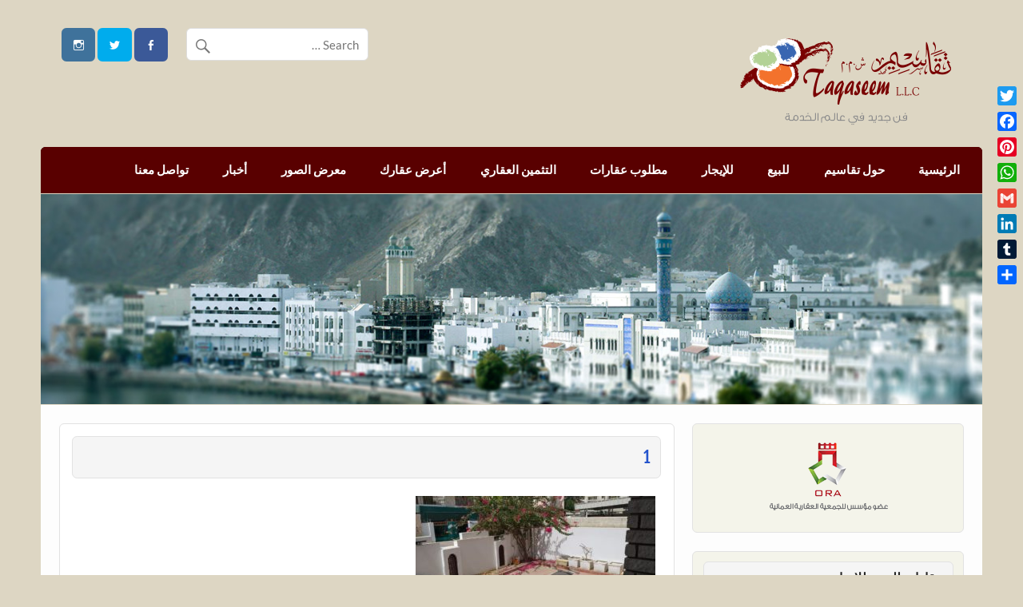

--- FILE ---
content_type: text/html; charset=UTF-8
request_url: https://taqaseem-om.com/%D9%85%D9%86%D8%B2%D9%84-%D9%84%D9%84%D8%A8%D9%8A%D8%B9-%D8%A7%D9%84%D8%AE%D9%88%D9%8A%D8%B1/1-47/
body_size: 13375
content:
<!DOCTYPE html><!-- HTML 5 -->
<html dir="rtl" lang="ar">

<head>
<meta charset="UTF-8" />
<meta name="viewport" content="width=device-width, initial-scale=1">
<link rel="profile" href="https://gmpg.org/xfn/11" />
<link rel="pingback" href="https://taqaseem-om.com/xmlrpc.php" />

<meta name='robots' content='index, follow, max-image-preview:large, max-snippet:-1, max-video-preview:-1' />

	<!-- This site is optimized with the Yoast SEO plugin v23.1 - https://yoast.com/wordpress/plugins/seo/ -->
	<title>1 - تقاسيم للخدمات العقارية ، مسقط ، سلطنة عمان</title>
	<link rel="canonical" href="https://taqaseem-om.com/منزل-للبيع-الخوير/1-47/" />
	<meta property="og:locale" content="ar_AR" />
	<meta property="og:type" content="article" />
	<meta property="og:title" content="1 - تقاسيم للخدمات العقارية ، مسقط ، سلطنة عمان" />
	<meta property="og:url" content="https://taqaseem-om.com/منزل-للبيع-الخوير/1-47/" />
	<meta property="og:site_name" content="تقاسيم للخدمات العقارية ، مسقط ، سلطنة عمان" />
	<meta property="og:image" content="https://taqaseem-om.com/%D9%85%D9%86%D8%B2%D9%84-%D9%84%D9%84%D8%A8%D9%8A%D8%B9-%D8%A7%D9%84%D8%AE%D9%88%D9%8A%D8%B1/1-47" />
	<meta property="og:image:width" content="1152" />
	<meta property="og:image:height" content="560" />
	<meta property="og:image:type" content="image/jpeg" />
	<script type="application/ld+json" class="yoast-schema-graph">{"@context":"https://schema.org","@graph":[{"@type":"WebPage","@id":"https://taqaseem-om.com/%D9%85%D9%86%D8%B2%D9%84-%D9%84%D9%84%D8%A8%D9%8A%D8%B9-%D8%A7%D9%84%D8%AE%D9%88%D9%8A%D8%B1/1-47/","url":"https://taqaseem-om.com/%D9%85%D9%86%D8%B2%D9%84-%D9%84%D9%84%D8%A8%D9%8A%D8%B9-%D8%A7%D9%84%D8%AE%D9%88%D9%8A%D8%B1/1-47/","name":"1 - تقاسيم للخدمات العقارية ، مسقط ، سلطنة عمان","isPartOf":{"@id":"https://taqaseem-om.com/#website"},"primaryImageOfPage":{"@id":"https://taqaseem-om.com/%D9%85%D9%86%D8%B2%D9%84-%D9%84%D9%84%D8%A8%D9%8A%D8%B9-%D8%A7%D9%84%D8%AE%D9%88%D9%8A%D8%B1/1-47/#primaryimage"},"image":{"@id":"https://taqaseem-om.com/%D9%85%D9%86%D8%B2%D9%84-%D9%84%D9%84%D8%A8%D9%8A%D8%B9-%D8%A7%D9%84%D8%AE%D9%88%D9%8A%D8%B1/1-47/#primaryimage"},"thumbnailUrl":"https://taqaseem-om.com/wp-content/uploads/2018/09/1-1.jpg","datePublished":"2018-09-25T09:42:04+00:00","dateModified":"2018-09-25T09:42:04+00:00","breadcrumb":{"@id":"https://taqaseem-om.com/%D9%85%D9%86%D8%B2%D9%84-%D9%84%D9%84%D8%A8%D9%8A%D8%B9-%D8%A7%D9%84%D8%AE%D9%88%D9%8A%D8%B1/1-47/#breadcrumb"},"inLanguage":"ar","potentialAction":[{"@type":"ReadAction","target":["https://taqaseem-om.com/%D9%85%D9%86%D8%B2%D9%84-%D9%84%D9%84%D8%A8%D9%8A%D8%B9-%D8%A7%D9%84%D8%AE%D9%88%D9%8A%D8%B1/1-47/"]}]},{"@type":"ImageObject","inLanguage":"ar","@id":"https://taqaseem-om.com/%D9%85%D9%86%D8%B2%D9%84-%D9%84%D9%84%D8%A8%D9%8A%D8%B9-%D8%A7%D9%84%D8%AE%D9%88%D9%8A%D8%B1/1-47/#primaryimage","url":"https://taqaseem-om.com/wp-content/uploads/2018/09/1-1.jpg","contentUrl":"https://taqaseem-om.com/wp-content/uploads/2018/09/1-1.jpg","width":1152,"height":560},{"@type":"BreadcrumbList","@id":"https://taqaseem-om.com/%D9%85%D9%86%D8%B2%D9%84-%D9%84%D9%84%D8%A8%D9%8A%D8%B9-%D8%A7%D9%84%D8%AE%D9%88%D9%8A%D8%B1/1-47/#breadcrumb","itemListElement":[{"@type":"ListItem","position":1,"name":"الرئيسية","item":"https://taqaseem-om.com/"},{"@type":"ListItem","position":2,"name":"منزل للبيع، الخوير","item":"https://taqaseem-om.com/%d9%85%d9%86%d8%b2%d9%84-%d9%84%d9%84%d8%a8%d9%8a%d8%b9-%d8%a7%d9%84%d8%ae%d9%88%d9%8a%d8%b1/"},{"@type":"ListItem","position":3,"name":"1"}]},{"@type":"WebSite","@id":"https://taqaseem-om.com/#website","url":"https://taqaseem-om.com/","name":"تقاسيم للخدمات العقارية ، مسقط ، سلطنة عمان","description":"بيع - شراء - ايجار - استثمار  -  تثمين عقارات","publisher":{"@id":"https://taqaseem-om.com/#organization"},"potentialAction":[{"@type":"SearchAction","target":{"@type":"EntryPoint","urlTemplate":"https://taqaseem-om.com/?s={search_term_string}"},"query-input":"required name=search_term_string"}],"inLanguage":"ar"},{"@type":"Organization","@id":"https://taqaseem-om.com/#organization","name":"تقاسيم للخدمات العقارية ، مسقط ، سلطنة عمان","url":"https://taqaseem-om.com/","logo":{"@type":"ImageObject","inLanguage":"ar","@id":"https://taqaseem-om.com/#/schema/logo/image/","url":"https://taqaseem-om.com/wp-content/uploads/2015/05/cropped-TQSM_LOGO-1.png","contentUrl":"https://taqaseem-om.com/wp-content/uploads/2015/05/cropped-TQSM_LOGO-1.png","width":297,"height":134,"caption":"تقاسيم للخدمات العقارية ، مسقط ، سلطنة عمان"},"image":{"@id":"https://taqaseem-om.com/#/schema/logo/image/"}}]}</script>
	<!-- / Yoast SEO plugin. -->


<link rel='dns-prefetch' href='//static.addtoany.com' />
<link rel='dns-prefetch' href='//platform-api.sharethis.com' />
<link rel="alternate" type="application/rss+xml" title="تقاسيم للخدمات العقارية ، مسقط ، سلطنة عمان &laquo; الخلاصة" href="https://taqaseem-om.com/feed/" />
<link rel="alternate" title="oEmbed (JSON)" type="application/json+oembed" href="https://taqaseem-om.com/wp-json/oembed/1.0/embed?url=https%3A%2F%2Ftaqaseem-om.com%2F%25d9%2585%25d9%2586%25d8%25b2%25d9%2584-%25d9%2584%25d9%2584%25d8%25a8%25d9%258a%25d8%25b9-%25d8%25a7%25d9%2584%25d8%25ae%25d9%2588%25d9%258a%25d8%25b1%2F1-47%2F" />
<link rel="alternate" title="oEmbed (XML)" type="text/xml+oembed" href="https://taqaseem-om.com/wp-json/oembed/1.0/embed?url=https%3A%2F%2Ftaqaseem-om.com%2F%25d9%2585%25d9%2586%25d8%25b2%25d9%2584-%25d9%2584%25d9%2584%25d8%25a8%25d9%258a%25d8%25b9-%25d8%25a7%25d9%2584%25d8%25ae%25d9%2588%25d9%258a%25d8%25b1%2F1-47%2F&#038;format=xml" />
<style id='wp-img-auto-sizes-contain-inline-css' type='text/css'>
img:is([sizes=auto i],[sizes^="auto," i]){contain-intrinsic-size:3000px 1500px}
/*# sourceURL=wp-img-auto-sizes-contain-inline-css */
</style>
<link rel="stylesheet" href="https://taqaseem-om.com/wp-content/cache/minify/e490d.css" media="all" />

<style id='wp-emoji-styles-inline-css' type='text/css'>

	img.wp-smiley, img.emoji {
		display: inline !important;
		border: none !important;
		box-shadow: none !important;
		height: 1em !important;
		width: 1em !important;
		margin: 0 0.07em !important;
		vertical-align: -0.1em !important;
		background: none !important;
		padding: 0 !important;
	}
/*# sourceURL=wp-emoji-styles-inline-css */
</style>
<style id='wp-block-library-inline-css' type='text/css'>
:root{--wp-block-synced-color:#7a00df;--wp-block-synced-color--rgb:122,0,223;--wp-bound-block-color:var(--wp-block-synced-color);--wp-editor-canvas-background:#ddd;--wp-admin-theme-color:#007cba;--wp-admin-theme-color--rgb:0,124,186;--wp-admin-theme-color-darker-10:#006ba1;--wp-admin-theme-color-darker-10--rgb:0,107,160.5;--wp-admin-theme-color-darker-20:#005a87;--wp-admin-theme-color-darker-20--rgb:0,90,135;--wp-admin-border-width-focus:2px}@media (min-resolution:192dpi){:root{--wp-admin-border-width-focus:1.5px}}.wp-element-button{cursor:pointer}:root .has-very-light-gray-background-color{background-color:#eee}:root .has-very-dark-gray-background-color{background-color:#313131}:root .has-very-light-gray-color{color:#eee}:root .has-very-dark-gray-color{color:#313131}:root .has-vivid-green-cyan-to-vivid-cyan-blue-gradient-background{background:linear-gradient(135deg,#00d084,#0693e3)}:root .has-purple-crush-gradient-background{background:linear-gradient(135deg,#34e2e4,#4721fb 50%,#ab1dfe)}:root .has-hazy-dawn-gradient-background{background:linear-gradient(135deg,#faaca8,#dad0ec)}:root .has-subdued-olive-gradient-background{background:linear-gradient(135deg,#fafae1,#67a671)}:root .has-atomic-cream-gradient-background{background:linear-gradient(135deg,#fdd79a,#004a59)}:root .has-nightshade-gradient-background{background:linear-gradient(135deg,#330968,#31cdcf)}:root .has-midnight-gradient-background{background:linear-gradient(135deg,#020381,#2874fc)}:root{--wp--preset--font-size--normal:16px;--wp--preset--font-size--huge:42px}.has-regular-font-size{font-size:1em}.has-larger-font-size{font-size:2.625em}.has-normal-font-size{font-size:var(--wp--preset--font-size--normal)}.has-huge-font-size{font-size:var(--wp--preset--font-size--huge)}.has-text-align-center{text-align:center}.has-text-align-left{text-align:left}.has-text-align-right{text-align:right}.has-fit-text{white-space:nowrap!important}#end-resizable-editor-section{display:none}.aligncenter{clear:both}.items-justified-left{justify-content:flex-start}.items-justified-center{justify-content:center}.items-justified-right{justify-content:flex-end}.items-justified-space-between{justify-content:space-between}.screen-reader-text{border:0;clip-path:inset(50%);height:1px;margin:-1px;overflow:hidden;padding:0;position:absolute;width:1px;word-wrap:normal!important}.screen-reader-text:focus{background-color:#ddd;clip-path:none;color:#444;display:block;font-size:1em;height:auto;left:5px;line-height:normal;padding:15px 23px 14px;text-decoration:none;top:5px;width:auto;z-index:100000}html :where(.has-border-color){border-style:solid}html :where([style*=border-top-color]){border-top-style:solid}html :where([style*=border-right-color]){border-right-style:solid}html :where([style*=border-bottom-color]){border-bottom-style:solid}html :where([style*=border-left-color]){border-left-style:solid}html :where([style*=border-width]){border-style:solid}html :where([style*=border-top-width]){border-top-style:solid}html :where([style*=border-right-width]){border-right-style:solid}html :where([style*=border-bottom-width]){border-bottom-style:solid}html :where([style*=border-left-width]){border-left-style:solid}html :where(img[class*=wp-image-]){height:auto;max-width:100%}:where(figure){margin:0 0 1em}html :where(.is-position-sticky){--wp-admin--admin-bar--position-offset:var(--wp-admin--admin-bar--height,0px)}@media screen and (max-width:600px){html :where(.is-position-sticky){--wp-admin--admin-bar--position-offset:0px}}

/*# sourceURL=wp-block-library-inline-css */
</style><style id='global-styles-inline-css' type='text/css'>
:root{--wp--preset--aspect-ratio--square: 1;--wp--preset--aspect-ratio--4-3: 4/3;--wp--preset--aspect-ratio--3-4: 3/4;--wp--preset--aspect-ratio--3-2: 3/2;--wp--preset--aspect-ratio--2-3: 2/3;--wp--preset--aspect-ratio--16-9: 16/9;--wp--preset--aspect-ratio--9-16: 9/16;--wp--preset--color--black: #353535;--wp--preset--color--cyan-bluish-gray: #abb8c3;--wp--preset--color--white: #ffffff;--wp--preset--color--pale-pink: #f78da7;--wp--preset--color--vivid-red: #cf2e2e;--wp--preset--color--luminous-vivid-orange: #ff6900;--wp--preset--color--luminous-vivid-amber: #fcb900;--wp--preset--color--light-green-cyan: #7bdcb5;--wp--preset--color--vivid-green-cyan: #00d084;--wp--preset--color--pale-cyan-blue: #8ed1fc;--wp--preset--color--vivid-cyan-blue: #0693e3;--wp--preset--color--vivid-purple: #9b51e0;--wp--preset--color--primary: #2277bb;--wp--preset--color--light-gray: #f0f0f0;--wp--preset--color--dark-gray: #777777;--wp--preset--gradient--vivid-cyan-blue-to-vivid-purple: linear-gradient(135deg,rgb(6,147,227) 0%,rgb(155,81,224) 100%);--wp--preset--gradient--light-green-cyan-to-vivid-green-cyan: linear-gradient(135deg,rgb(122,220,180) 0%,rgb(0,208,130) 100%);--wp--preset--gradient--luminous-vivid-amber-to-luminous-vivid-orange: linear-gradient(135deg,rgb(252,185,0) 0%,rgb(255,105,0) 100%);--wp--preset--gradient--luminous-vivid-orange-to-vivid-red: linear-gradient(135deg,rgb(255,105,0) 0%,rgb(207,46,46) 100%);--wp--preset--gradient--very-light-gray-to-cyan-bluish-gray: linear-gradient(135deg,rgb(238,238,238) 0%,rgb(169,184,195) 100%);--wp--preset--gradient--cool-to-warm-spectrum: linear-gradient(135deg,rgb(74,234,220) 0%,rgb(151,120,209) 20%,rgb(207,42,186) 40%,rgb(238,44,130) 60%,rgb(251,105,98) 80%,rgb(254,248,76) 100%);--wp--preset--gradient--blush-light-purple: linear-gradient(135deg,rgb(255,206,236) 0%,rgb(152,150,240) 100%);--wp--preset--gradient--blush-bordeaux: linear-gradient(135deg,rgb(254,205,165) 0%,rgb(254,45,45) 50%,rgb(107,0,62) 100%);--wp--preset--gradient--luminous-dusk: linear-gradient(135deg,rgb(255,203,112) 0%,rgb(199,81,192) 50%,rgb(65,88,208) 100%);--wp--preset--gradient--pale-ocean: linear-gradient(135deg,rgb(255,245,203) 0%,rgb(182,227,212) 50%,rgb(51,167,181) 100%);--wp--preset--gradient--electric-grass: linear-gradient(135deg,rgb(202,248,128) 0%,rgb(113,206,126) 100%);--wp--preset--gradient--midnight: linear-gradient(135deg,rgb(2,3,129) 0%,rgb(40,116,252) 100%);--wp--preset--font-size--small: 13px;--wp--preset--font-size--medium: 20px;--wp--preset--font-size--large: 36px;--wp--preset--font-size--x-large: 42px;--wp--preset--spacing--20: 0.44rem;--wp--preset--spacing--30: 0.67rem;--wp--preset--spacing--40: 1rem;--wp--preset--spacing--50: 1.5rem;--wp--preset--spacing--60: 2.25rem;--wp--preset--spacing--70: 3.38rem;--wp--preset--spacing--80: 5.06rem;--wp--preset--shadow--natural: 6px 6px 9px rgba(0, 0, 0, 0.2);--wp--preset--shadow--deep: 12px 12px 50px rgba(0, 0, 0, 0.4);--wp--preset--shadow--sharp: 6px 6px 0px rgba(0, 0, 0, 0.2);--wp--preset--shadow--outlined: 6px 6px 0px -3px rgb(255, 255, 255), 6px 6px rgb(0, 0, 0);--wp--preset--shadow--crisp: 6px 6px 0px rgb(0, 0, 0);}:where(.is-layout-flex){gap: 0.5em;}:where(.is-layout-grid){gap: 0.5em;}body .is-layout-flex{display: flex;}.is-layout-flex{flex-wrap: wrap;align-items: center;}.is-layout-flex > :is(*, div){margin: 0;}body .is-layout-grid{display: grid;}.is-layout-grid > :is(*, div){margin: 0;}:where(.wp-block-columns.is-layout-flex){gap: 2em;}:where(.wp-block-columns.is-layout-grid){gap: 2em;}:where(.wp-block-post-template.is-layout-flex){gap: 1.25em;}:where(.wp-block-post-template.is-layout-grid){gap: 1.25em;}.has-black-color{color: var(--wp--preset--color--black) !important;}.has-cyan-bluish-gray-color{color: var(--wp--preset--color--cyan-bluish-gray) !important;}.has-white-color{color: var(--wp--preset--color--white) !important;}.has-pale-pink-color{color: var(--wp--preset--color--pale-pink) !important;}.has-vivid-red-color{color: var(--wp--preset--color--vivid-red) !important;}.has-luminous-vivid-orange-color{color: var(--wp--preset--color--luminous-vivid-orange) !important;}.has-luminous-vivid-amber-color{color: var(--wp--preset--color--luminous-vivid-amber) !important;}.has-light-green-cyan-color{color: var(--wp--preset--color--light-green-cyan) !important;}.has-vivid-green-cyan-color{color: var(--wp--preset--color--vivid-green-cyan) !important;}.has-pale-cyan-blue-color{color: var(--wp--preset--color--pale-cyan-blue) !important;}.has-vivid-cyan-blue-color{color: var(--wp--preset--color--vivid-cyan-blue) !important;}.has-vivid-purple-color{color: var(--wp--preset--color--vivid-purple) !important;}.has-black-background-color{background-color: var(--wp--preset--color--black) !important;}.has-cyan-bluish-gray-background-color{background-color: var(--wp--preset--color--cyan-bluish-gray) !important;}.has-white-background-color{background-color: var(--wp--preset--color--white) !important;}.has-pale-pink-background-color{background-color: var(--wp--preset--color--pale-pink) !important;}.has-vivid-red-background-color{background-color: var(--wp--preset--color--vivid-red) !important;}.has-luminous-vivid-orange-background-color{background-color: var(--wp--preset--color--luminous-vivid-orange) !important;}.has-luminous-vivid-amber-background-color{background-color: var(--wp--preset--color--luminous-vivid-amber) !important;}.has-light-green-cyan-background-color{background-color: var(--wp--preset--color--light-green-cyan) !important;}.has-vivid-green-cyan-background-color{background-color: var(--wp--preset--color--vivid-green-cyan) !important;}.has-pale-cyan-blue-background-color{background-color: var(--wp--preset--color--pale-cyan-blue) !important;}.has-vivid-cyan-blue-background-color{background-color: var(--wp--preset--color--vivid-cyan-blue) !important;}.has-vivid-purple-background-color{background-color: var(--wp--preset--color--vivid-purple) !important;}.has-black-border-color{border-color: var(--wp--preset--color--black) !important;}.has-cyan-bluish-gray-border-color{border-color: var(--wp--preset--color--cyan-bluish-gray) !important;}.has-white-border-color{border-color: var(--wp--preset--color--white) !important;}.has-pale-pink-border-color{border-color: var(--wp--preset--color--pale-pink) !important;}.has-vivid-red-border-color{border-color: var(--wp--preset--color--vivid-red) !important;}.has-luminous-vivid-orange-border-color{border-color: var(--wp--preset--color--luminous-vivid-orange) !important;}.has-luminous-vivid-amber-border-color{border-color: var(--wp--preset--color--luminous-vivid-amber) !important;}.has-light-green-cyan-border-color{border-color: var(--wp--preset--color--light-green-cyan) !important;}.has-vivid-green-cyan-border-color{border-color: var(--wp--preset--color--vivid-green-cyan) !important;}.has-pale-cyan-blue-border-color{border-color: var(--wp--preset--color--pale-cyan-blue) !important;}.has-vivid-cyan-blue-border-color{border-color: var(--wp--preset--color--vivid-cyan-blue) !important;}.has-vivid-purple-border-color{border-color: var(--wp--preset--color--vivid-purple) !important;}.has-vivid-cyan-blue-to-vivid-purple-gradient-background{background: var(--wp--preset--gradient--vivid-cyan-blue-to-vivid-purple) !important;}.has-light-green-cyan-to-vivid-green-cyan-gradient-background{background: var(--wp--preset--gradient--light-green-cyan-to-vivid-green-cyan) !important;}.has-luminous-vivid-amber-to-luminous-vivid-orange-gradient-background{background: var(--wp--preset--gradient--luminous-vivid-amber-to-luminous-vivid-orange) !important;}.has-luminous-vivid-orange-to-vivid-red-gradient-background{background: var(--wp--preset--gradient--luminous-vivid-orange-to-vivid-red) !important;}.has-very-light-gray-to-cyan-bluish-gray-gradient-background{background: var(--wp--preset--gradient--very-light-gray-to-cyan-bluish-gray) !important;}.has-cool-to-warm-spectrum-gradient-background{background: var(--wp--preset--gradient--cool-to-warm-spectrum) !important;}.has-blush-light-purple-gradient-background{background: var(--wp--preset--gradient--blush-light-purple) !important;}.has-blush-bordeaux-gradient-background{background: var(--wp--preset--gradient--blush-bordeaux) !important;}.has-luminous-dusk-gradient-background{background: var(--wp--preset--gradient--luminous-dusk) !important;}.has-pale-ocean-gradient-background{background: var(--wp--preset--gradient--pale-ocean) !important;}.has-electric-grass-gradient-background{background: var(--wp--preset--gradient--electric-grass) !important;}.has-midnight-gradient-background{background: var(--wp--preset--gradient--midnight) !important;}.has-small-font-size{font-size: var(--wp--preset--font-size--small) !important;}.has-medium-font-size{font-size: var(--wp--preset--font-size--medium) !important;}.has-large-font-size{font-size: var(--wp--preset--font-size--large) !important;}.has-x-large-font-size{font-size: var(--wp--preset--font-size--x-large) !important;}
/*# sourceURL=global-styles-inline-css */
</style>

<style id='classic-theme-styles-inline-css' type='text/css'>
/*! This file is auto-generated */
.wp-block-button__link{color:#fff;background-color:#32373c;border-radius:9999px;box-shadow:none;text-decoration:none;padding:calc(.667em + 2px) calc(1.333em + 2px);font-size:1.125em}.wp-block-file__button{background:#32373c;color:#fff;text-decoration:none}
/*# sourceURL=/wp-includes/css/classic-themes.min.css */
</style>
<link rel="stylesheet" href="https://taqaseem-om.com/wp-content/cache/minify/2c579.css" media="all" />






<style id='courage-stylesheet-inline-css' type='text/css'>
.site-title, .site-description {
	position: absolute;
	clip: rect(1px, 1px, 1px, 1px);
}
/*# sourceURL=courage-stylesheet-inline-css */
</style>
<link rel="stylesheet" href="https://taqaseem-om.com/wp-content/cache/minify/90524.css" media="all" />





<style id='addtoany-inline-css' type='text/css'>
@media screen and (max-width:980px){
.a2a_floating_style.a2a_vertical_style{display:none;}
}
/*# sourceURL=addtoany-inline-css */
</style>
<link rel='stylesheet' id='wp-add-custom-css-css' href='https://taqaseem-om.com?display_custom_css=css&#038;ver=6.9' type='text/css' media='all' />
<script type="text/javascript" id="jquery-core-js-extra">
/* <![CDATA[ */
var SDT_DATA = {"ajaxurl":"https://taqaseem-om.com/wp-admin/admin-ajax.php","siteUrl":"https://taqaseem-om.com/","pluginsUrl":"https://taqaseem-om.com/wp-content/plugins","isAdmin":""};
//# sourceURL=jquery-core-js-extra
/* ]]> */
</script>
<script  src="https://taqaseem-om.com/wp-content/cache/minify/818c0.js"></script>


<script type="text/javascript" id="addtoany-core-js-before">
/* <![CDATA[ */
window.a2a_config=window.a2a_config||{};a2a_config.callbacks=[];a2a_config.overlays=[];a2a_config.templates={};a2a_localize = {
	Share: "Share",
	Save: "Save",
	Subscribe: "Subscribe",
	Email: "Email",
	Bookmark: "Bookmark",
	ShowAll: "Show all",
	ShowLess: "Show less",
	FindServices: "Find service(s)",
	FindAnyServiceToAddTo: "Instantly find any service to add to",
	PoweredBy: "Powered by",
	ShareViaEmail: "Share via email",
	SubscribeViaEmail: "Subscribe via email",
	BookmarkInYourBrowser: "Bookmark in your browser",
	BookmarkInstructions: "Press Ctrl+D or \u2318+D to bookmark this page",
	AddToYourFavorites: "Add to your favorites",
	SendFromWebOrProgram: "Send from any email address or email program",
	EmailProgram: "Email program",
	More: "More&#8230;",
	ThanksForSharing: "Thanks for sharing!",
	ThanksForFollowing: "Thanks for following!"
};


//# sourceURL=addtoany-core-js-before
/* ]]> */
</script>
<script type="text/javascript" defer src="https://static.addtoany.com/menu/page.js" id="addtoany-core-js"></script>
<script  defer src="https://taqaseem-om.com/wp-content/cache/minify/0eca3.js"></script>

<script type="text/javascript" id="courage-jquery-navigation-js-extra">
/* <![CDATA[ */
var courage_mainnav_title = {"text":"Menu"};
//# sourceURL=courage-jquery-navigation-js-extra
/* ]]> */
</script>
<script  src="https://taqaseem-om.com/wp-content/cache/minify/1c453.js"></script>


<script type="text/javascript" id="courage-post-slider-js-extra">
/* <![CDATA[ */
var courage_slider_params = {"animation":"slide","speed":"7000"};
//# sourceURL=courage-post-slider-js-extra
/* ]]> */
</script>
<script  src="https://taqaseem-om.com/wp-content/cache/minify/6ac5c.js"></script>

<script type="text/javascript" src="//platform-api.sharethis.com/js/sharethis.js#source=googleanalytics-wordpress#product=ga&amp;property=58ca0c5334d9d900134920d5" id="googleanalytics-platform-sharethis-js"></script>
<link rel="https://api.w.org/" href="https://taqaseem-om.com/wp-json/" /><link rel="alternate" title="JSON" type="application/json" href="https://taqaseem-om.com/wp-json/wp/v2/media/2529" /><link rel="EditURI" type="application/rsd+xml" title="RSD" href="https://taqaseem-om.com/xmlrpc.php?rsd" />
<link rel="stylesheet" href="https://taqaseem-om.com/wp-content/cache/minify/02182.css" media="all" />
<meta name="generator" content="WordPress 6.9" />
<link rel='shortlink' href='https://taqaseem-om.com/2529' />
	<link rel="preconnect" href="https://fonts.googleapis.com">
	<link rel="preconnect" href="https://fonts.gstatic.com">
	<style>/* CSS added by WP Meta and Date Remover*/.entry-meta {display:none !important;}
	.home .entry-meta { display: none; }
	.entry-footer {display:none !important;}
	.home .entry-footer { display: none; }</style><!-- Analytics by WP Statistics v14.9.3 - https://wp-statistics.com/ -->
<style type="text/css">
			#mainnav, #mainnav-menu, #mainnav-menu ul, #mainnav-mobile-menu {
				background: #590000;
			}
			#logo .site-title, .post-title, .post-title a:link, .post-title a:visited,
			.widget-category-posts .post-title, .widget-category-posts .post-title a:link, .widget-category-posts .post-title a:visited	{
				color: #2454cc;
			}
			.post-title a:hover, .post-title a:active, .widget-category-posts .post-title a:hover, .widget-category-posts .post-title a:active {
				color: #252525;
			}
			.widget a:link, .widget a:visited {
				color: #2968e5;
			}
			.widgettitle a:link, .widgettitle a:visited {
				color: #252525;
			}
			#footer-widgets-wrap, #footer-wrap {
				background: #590000;
			}</style><script>
(function() {
	(function (i, s, o, g, r, a, m) {
		i['GoogleAnalyticsObject'] = r;
		i[r] = i[r] || function () {
				(i[r].q = i[r].q || []).push(arguments)
			}, i[r].l = 1 * new Date();
		a = s.createElement(o),
			m = s.getElementsByTagName(o)[0];
		a.async = 1;
		a.src = g;
		m.parentNode.insertBefore(a, m)
	})(window, document, 'script', 'https://google-analytics.com/analytics.js', 'ga');

	ga('create', 'UA-6784314-2', 'auto');
			ga('send', 'pageview');
	})();
</script>
<style type="text/css">.broken_link, a.broken_link {
	text-decoration: line-through;
}</style><style type="text/css" id="custom-background-css">
body.custom-background { background-color: #ddd6c3; }
</style>
		<style id="egf-frontend-styles" type="text/css">
		p {} h1 {} h2 {} h3 {} h4 {} h5 {} h6 {} 	</style>
	</head>

<body data-rsssl=1 class="rtl attachment wp-singular attachment-template-default single single-attachment postid-2529 attachmentid-2529 attachment-jpeg custom-background wp-custom-logo wp-theme-courage">

<a class="skip-link screen-reader-text" href="#content">Skip to content</a>

	<div id="topheader-wrap">
		
	<div id="topheader" class="clearfix">

		
	</div>	</div>

	<div id="wrapper" class="hfeed">

		<div id="header-wrap">

			<header id="header" class="clearfix" role="banner">

				<div id="logo" class="clearfix">

					<a href="https://taqaseem-om.com/" class="custom-logo-link" rel="home"><img width="297" height="134" src="https://taqaseem-om.com/wp-content/uploads/2015/05/cropped-TQSM_LOGO-1.png" class="custom-logo" alt="تقاسيم للخدمات العقارية ، مسقط ، سلطنة عمان" decoding="async" /></a>					
		<p class="site-title"><a href="https://taqaseem-om.com/" rel="home">تقاسيم للخدمات العقارية ، مسقط ، سلطنة عمان</a></p>

						
			<p class="site-description">بيع &#8211; شراء &#8211; ايجار &#8211; استثمار  &#8211;  تثمين عقارات</p>

		
				</div>

				<div id="header-content" class="clearfix">
					
		<div id="header-social-icons" class="social-icons-wrap clearfix">
			<ul id="social-icons-menu" class="menu"><li id="menu-item-535" class="menu-item menu-item-type-custom menu-item-object-custom menu-item-535"><a href="http://facebook.com/taqaseemoman"><span class="screen-reader-text">Facebook</span></a></li>
<li id="menu-item-536" class="menu-item menu-item-type-custom menu-item-object-custom menu-item-536"><a href="http://twitter.com/TaqaseemOman"><span class="screen-reader-text">Twitter</span></a></li>
<li id="menu-item-2249" class="menu-item menu-item-type-custom menu-item-object-custom menu-item-2249"><a href="http://instagram.com/taqaseemoman"><span class="screen-reader-text">Instgram</span></a></li>
</ul>		</div>


		<div id="header-search">
			
	<form role="search" method="get" class="search-form" action="https://taqaseem-om.com/">
		<label>
			<span class="screen-reader-text">Search for:</span>
			<input type="search" class="search-field" placeholder="Search &hellip;" value="" name="s">
		</label>
		<button type="submit" class="search-submit">
			<span class="genericon-search"></span>
		</button>
	</form>

		</div>

				</div>

			</header>

		</div>

		<div id="navi-wrap">
			<nav id="mainnav" class="clearfix" role="navigation">
				<ul id="mainnav-menu" class="main-navigation-menu"><li id="menu-item-44" class="menu-item menu-item-type-custom menu-item-object-custom menu-item-home menu-item-44"><a href="https://taqaseem-om.com/">الرئيسية</a></li>
<li id="menu-item-52" class="menu-item menu-item-type-post_type menu-item-object-page menu-item-52"><a href="https://taqaseem-om.com/aboutus/">حول تقاسيم</a></li>
<li id="menu-item-547" class="menu-item menu-item-type-custom menu-item-object-custom menu-item-has-children menu-item-547"><a href="https://taqaseem-om.com/category/%D8%A3%D8%B1%D8%A7%D8%B6%D9%8A-%D9%84%D9%84%D8%A8%D9%8A%D8%B9/">للبيع</a>
<ul class="sub-menu">
	<li id="menu-item-239" class="menu-item menu-item-type-custom menu-item-object-custom menu-item-239"><a href="https://taqaseem-om.com/category/%D8%A3%D8%B1%D8%A7%D8%B6%D9%8A-%D9%84%D9%84%D8%A8%D9%8A%D8%B9/">أراضي للبيع</a></li>
	<li id="menu-item-243" class="menu-item menu-item-type-custom menu-item-object-custom menu-item-243"><a href="https://taqaseem-om.com/category/%D8%B4%D9%82%D9%82-%D9%84%D9%84%D8%A8%D9%8A%D8%B9/">شقق للبيع</a></li>
	<li id="menu-item-249" class="menu-item menu-item-type-custom menu-item-object-custom menu-item-249"><a href="https://taqaseem-om.com/category/%D9%81%D9%84%D9%84-%D9%84%D9%84%D8%A8%D9%8A%D8%B9/">فلل للبيع</a></li>
	<li id="menu-item-240" class="menu-item menu-item-type-custom menu-item-object-custom menu-item-240"><a href="https://taqaseem-om.com/category/%D8%A8%D9%86%D8%A7%D9%8A%D8%A7%D8%AA-%D9%84%D9%84%D8%A8%D9%8A%D8%B9/">بنايات للبيع</a></li>
	<li id="menu-item-248" class="menu-item menu-item-type-custom menu-item-object-custom menu-item-248"><a href="https://taqaseem-om.com/category/%D9%85%D9%86%D8%A7%D8%B2%D9%84-%D9%84%D9%84%D8%A8%D9%8A%D8%B9/">منازل للبيع</a></li>
</ul>
</li>
<li id="menu-item-546" class="menu-item menu-item-type-custom menu-item-object-custom menu-item-has-children menu-item-546"><a href="https://taqaseem-om.com/category/%D8%B4%D9%82%D9%82-%D9%84%D9%84%D8%A7%D9%8A%D8%AC%D8%A7%D8%B1/">للإيجار</a>
<ul class="sub-menu">
	<li id="menu-item-241" class="menu-item menu-item-type-custom menu-item-object-custom menu-item-241"><a href="https://taqaseem-om.com/category/%D8%B4%D9%82%D9%82-%D9%84%D9%84%D8%A7%D9%8A%D8%AC%D8%A7%D8%B1/">شقق للإيجار</a></li>
	<li id="menu-item-244" class="menu-item menu-item-type-custom menu-item-object-custom menu-item-244"><a href="https://taqaseem-om.com/category/%D9%81%D9%84%D9%84-%D9%84%D9%84%D8%A7%D9%8A%D8%AC%D8%A7%D8%B1/">فلل للإيجار</a></li>
	<li id="menu-item-245" class="menu-item menu-item-type-custom menu-item-object-custom menu-item-245"><a href="https://taqaseem-om.com/category/%D9%85%D8%AD%D9%84%D8%A7%D8%AA-%D9%84%D9%84%D8%A7%D9%8A%D8%AC%D8%A7%D8%B1/">محلات للإيجار</a></li>
	<li id="menu-item-246" class="menu-item menu-item-type-custom menu-item-object-custom menu-item-246"><a href="https://taqaseem-om.com/category/%D9%85%D8%B9%D8%A7%D8%B1%D8%B6-%D9%84%D9%84%D8%A7%D9%8A%D8%AC%D8%A7%D8%B1/">معارض للإيجار</a></li>
	<li id="menu-item-247" class="menu-item menu-item-type-custom menu-item-object-custom menu-item-247"><a href="https://taqaseem-om.com/category/%D9%85%D9%83%D8%A7%D8%AA%D8%A8-%D9%84%D9%84%D8%A7%D9%8A%D8%AC%D8%A7%D8%B1/">مكاتب للإيجار</a></li>
</ul>
</li>
<li id="menu-item-1904" class="menu-item menu-item-type-post_type menu-item-object-post menu-item-1904"><a href="https://taqaseem-om.com/%d8%b9%d9%82%d8%a7%d8%b1%d8%a7%d8%aa-%d9%85%d8%b7%d9%84%d9%88%d8%a8%d8%a9/">مطلوب عقارات</a></li>
<li id="menu-item-1580" class="menu-item menu-item-type-post_type menu-item-object-page menu-item-1580"><a href="https://taqaseem-om.com/%d8%aa%d8%ab%d9%85%d9%8a%d9%86/">التثمين العقاري</a></li>
<li id="menu-item-345" class="menu-item menu-item-type-post_type menu-item-object-page menu-item-345"><a href="https://taqaseem-om.com/%d8%a3%d8%b9%d8%b1%d8%b6-%d8%b9%d9%82%d8%a7%d8%b1%d9%83/">أعرض عقارك</a></li>
<li id="menu-item-795" class="menu-item menu-item-type-post_type menu-item-object-page menu-item-has-children menu-item-795"><a href="https://taqaseem-om.com/%d9%85%d8%b9%d8%b1%d8%b6-%d8%a7%d9%84%d8%b5%d9%88%d8%b1/">معرض الصور</a>
<ul class="sub-menu">
	<li id="menu-item-1515" class="menu-item menu-item-type-post_type menu-item-object-page menu-item-1515"><a href="https://taqaseem-om.com/%d8%b2%d9%87%d8%b1%d8%a7%d8%a1-%d9%85%d9%88%d9%84/">زهراء مول -إبرا</a></li>
	<li id="menu-item-853" class="menu-item menu-item-type-post_type menu-item-object-page menu-item-853"><a href="https://taqaseem-om.com/%d8%b5%d9%88%d8%b1-%d8%a7%d9%84%d9%85%d8%a4%d8%aa%d9%85%d8%b1-%d8%a7%d9%84%d8%b9%d9%82%d8%a7%d8%b1%d9%8a-2015/">المؤتمر العقاري 2015</a></li>
	<li id="menu-item-852" class="menu-item menu-item-type-post_type menu-item-object-page menu-item-852"><a href="https://taqaseem-om.com/%d8%b5%d9%88%d8%b1-%d8%ac%d9%86%d8%a7%d8%ad-%d8%aa%d9%82%d8%a7%d8%b3%d9%8a%d9%85-%d9%81%d9%8a-%d8%a7%d9%84%d9%85%d8%b9%d8%b1%d8%b6-%d8%a7%d9%84%d8%b9%d9%82%d8%a7%d8%b1%d9%8a-2015/">جناح تقاسيم في المعرض العقاري</a></li>
	<li id="menu-item-854" class="menu-item menu-item-type-post_type menu-item-object-page menu-item-854"><a href="https://taqaseem-om.com/%d8%b5%d9%88%d8%b1-%d9%85%d9%86-%d9%85%d8%b4%d8%a7%d8%b1%d9%8a%d8%b9-%d8%aa%d9%82%d8%a7%d8%b3%d9%8a%d9%85/">مشاريع تقاسيم</a></li>
</ul>
</li>
<li id="menu-item-523" class="menu-item menu-item-type-post_type menu-item-object-page menu-item-523"><a href="https://taqaseem-om.com/aqar-news/">أخبار</a></li>
<li id="menu-item-17" class="menu-item menu-item-type-post_type menu-item-object-page menu-item-17"><a href="https://taqaseem-om.com/contactus/">تواصل معنا</a></li>
</ul>			</nav>
		</div>

		
			<div id="custom-header">

				
					<img src="https://taqaseem-om.com/wp-content/uploads/2015/05/001-h.jpg" srcset="https://taqaseem-om.com/wp-content/uploads/2015/05/001-h.jpg 1340w, https://taqaseem-om.com/wp-content/uploads/2015/05/001-h-300x67.jpg 300w, https://taqaseem-om.com/wp-content/uploads/2015/05/001-h-1024x229.jpg 1024w, https://taqaseem-om.com/wp-content/uploads/2015/05/001-h-600x134.jpg 600w" width="1340" height="300" alt="تقاسيم للخدمات العقارية ، مسقط ، سلطنة عمان">

				
			</div>

		
	<div id="wrap" class="clearfix">
		
		<section id="content" class="primary" role="main">
		
					
		
	<article id="post-2529" class="post-2529 attachment type-attachment status-inherit hentry">
	
				
		<h1 class="entry-title post-title">1</h1>		
		<div class="entry-meta postmeta"><span class="meta-date"><a href="https://taqaseem-om.com/%d9%85%d9%86%d8%b2%d9%84-%d9%84%d9%84%d8%a8%d9%8a%d8%b9-%d8%a7%d9%84%d8%ae%d9%88%d9%8a%d8%b1/1-47/" title="1:42 م" rel="bookmark"><time class="entry-date published updated" datetime="2018-09-25T13:42:04+04:00">2018-09-25</time></a></span><span class="meta-author author vcard"> <a class="url fn n" href="https://taqaseem-om.com/author/taqaseemom/" title="View all posts by تقاسيم للخدمات العقارية" rel="author">تقاسيم للخدمات العقارية</a></span></div>

		<div class="entry clearfix">
			<p class="attachment"><a href='https://taqaseem-om.com/wp-content/uploads/2018/09/1-1.jpg'><img decoding="async" width="300" height="146" src="https://taqaseem-om.com/wp-content/uploads/2018/09/1-1-300x146.jpg" class="attachment-medium size-medium" alt="" srcset="https://taqaseem-om.com/wp-content/uploads/2018/09/1-1-300x146.jpg 300w, https://taqaseem-om.com/wp-content/uploads/2018/09/1-1-150x73.jpg 150w, https://taqaseem-om.com/wp-content/uploads/2018/09/1-1-1024x498.jpg 1024w, https://taqaseem-om.com/wp-content/uploads/2018/09/1-1.jpg 1152w" sizes="(max-width: 300px) 100vw, 300px" /></a></p>
<div class="addtoany_share_save_container addtoany_content addtoany_content_bottom"><div class="a2a_kit a2a_kit_size_24 addtoany_list" data-a2a-url="https://taqaseem-om.com/%d9%85%d9%86%d8%b2%d9%84-%d9%84%d9%84%d8%a8%d9%8a%d8%b9-%d8%a7%d9%84%d8%ae%d9%88%d9%8a%d8%b1/1-47/" data-a2a-title="1"><a class="a2a_button_twitter" href="https://www.addtoany.com/add_to/twitter?linkurl=https%3A%2F%2Ftaqaseem-om.com%2F%25d9%2585%25d9%2586%25d8%25b2%25d9%2584-%25d9%2584%25d9%2584%25d8%25a8%25d9%258a%25d8%25b9-%25d8%25a7%25d9%2584%25d8%25ae%25d9%2588%25d9%258a%25d8%25b1%2F1-47%2F&amp;linkname=1" title="Twitter" rel="nofollow noopener" target="_blank"></a><a class="a2a_button_facebook" href="https://www.addtoany.com/add_to/facebook?linkurl=https%3A%2F%2Ftaqaseem-om.com%2F%25d9%2585%25d9%2586%25d8%25b2%25d9%2584-%25d9%2584%25d9%2584%25d8%25a8%25d9%258a%25d8%25b9-%25d8%25a7%25d9%2584%25d8%25ae%25d9%2588%25d9%258a%25d8%25b1%2F1-47%2F&amp;linkname=1" title="Facebook" rel="nofollow noopener" target="_blank"></a><a class="a2a_button_pinterest" href="https://www.addtoany.com/add_to/pinterest?linkurl=https%3A%2F%2Ftaqaseem-om.com%2F%25d9%2585%25d9%2586%25d8%25b2%25d9%2584-%25d9%2584%25d9%2584%25d8%25a8%25d9%258a%25d8%25b9-%25d8%25a7%25d9%2584%25d8%25ae%25d9%2588%25d9%258a%25d8%25b1%2F1-47%2F&amp;linkname=1" title="Pinterest" rel="nofollow noopener" target="_blank"></a><a class="a2a_button_whatsapp" href="https://www.addtoany.com/add_to/whatsapp?linkurl=https%3A%2F%2Ftaqaseem-om.com%2F%25d9%2585%25d9%2586%25d8%25b2%25d9%2584-%25d9%2584%25d9%2584%25d8%25a8%25d9%258a%25d8%25b9-%25d8%25a7%25d9%2584%25d8%25ae%25d9%2588%25d9%258a%25d8%25b1%2F1-47%2F&amp;linkname=1" title="WhatsApp" rel="nofollow noopener" target="_blank"></a><a class="a2a_button_google_gmail" href="https://www.addtoany.com/add_to/google_gmail?linkurl=https%3A%2F%2Ftaqaseem-om.com%2F%25d9%2585%25d9%2586%25d8%25b2%25d9%2584-%25d9%2584%25d9%2584%25d8%25a8%25d9%258a%25d8%25b9-%25d8%25a7%25d9%2584%25d8%25ae%25d9%2588%25d9%258a%25d8%25b1%2F1-47%2F&amp;linkname=1" title="Gmail" rel="nofollow noopener" target="_blank"></a><a class="a2a_button_linkedin" href="https://www.addtoany.com/add_to/linkedin?linkurl=https%3A%2F%2Ftaqaseem-om.com%2F%25d9%2585%25d9%2586%25d8%25b2%25d9%2584-%25d9%2584%25d9%2584%25d8%25a8%25d9%258a%25d8%25b9-%25d8%25a7%25d9%2584%25d8%25ae%25d9%2588%25d9%258a%25d8%25b1%2F1-47%2F&amp;linkname=1" title="LinkedIn" rel="nofollow noopener" target="_blank"></a><a class="a2a_button_tumblr" href="https://www.addtoany.com/add_to/tumblr?linkurl=https%3A%2F%2Ftaqaseem-om.com%2F%25d9%2585%25d9%2586%25d8%25b2%25d9%2584-%25d9%2584%25d9%2584%25d8%25a8%25d9%258a%25d8%25b9-%25d8%25a7%25d9%2584%25d8%25ae%25d9%2588%25d9%258a%25d8%25b1%2F1-47%2F&amp;linkname=1" title="Tumblr" rel="nofollow noopener" target="_blank"></a><a class="a2a_dd addtoany_share_save addtoany_share" href="https://www.addtoany.com/share"></a></div></div>			<!-- <rdf:RDF xmlns:rdf="http://www.w3.org/1999/02/22-rdf-syntax-ns#"
			xmlns:dc="http://purl.org/dc/elements/1.1/"
			xmlns:trackback="http://madskills.com/public/xml/rss/module/trackback/">
		<rdf:Description rdf:about="https://taqaseem-om.com/%d9%85%d9%86%d8%b2%d9%84-%d9%84%d9%84%d8%a8%d9%8a%d8%b9-%d8%a7%d9%84%d8%ae%d9%88%d9%8a%d8%b1/1-47/"
    dc:identifier="https://taqaseem-om.com/%d9%85%d9%86%d8%b2%d9%84-%d9%84%d9%84%d8%a8%d9%8a%d8%b9-%d8%a7%d9%84%d8%ae%d9%88%d9%8a%d8%b1/1-47/"
    dc:title="1"
    trackback:ping="https://taqaseem-om.com/%d9%85%d9%86%d8%b2%d9%84-%d9%84%d9%84%d8%a8%d9%8a%d8%b9-%d8%a7%d9%84%d8%ae%d9%88%d9%8a%d8%b1/1-47/trackback/" />
</rdf:RDF> -->
			<div class="page-links"></div>			
		</div>
		
		
			<div class="postinfo clearfix">

			
				<span class="meta-category">
									</span>

			
			</div>

		
	</article>		
					
				
				
		</section>
		
		
	<section id="sidebar" class="secondary clearfix" role="complementary">

		<aside id="text-3" class="widget widget_text clearfix">			<div class="textwidget"><center>
<a href="https://taqaseem-om.com/wp-content/uploads/2015/05/ORA_LOGO.png"><img class="alignnone size-full wp-image-534" src="https://taqaseem-om.com/wp-content/uploads/2015/05/ORA_LOGO.png" alt="ORA_LOGO" width="186" height="106" /></a></div>
		</aside>
		<aside id="recent-posts-9" class="widget widget_recent_entries clearfix">
		<h3 class="widgettitle"><span>عقارات للبيع و للإيجار</span></h3>
		<ul>
											<li>
					<a href="https://taqaseem-om.com/villarent23/">* فيلا للإيجار *  Villa for Rent *</a>
									</li>
											<li>
					<a href="https://taqaseem-om.com/villa24/">* 3 فلل للإيجار * 3 Villas for rent *</a>
									</li>
											<li>
					<a href="https://taqaseem-om.com/2630-2/">[ للبيع ] أرض سكنية في القابل</a>
									</li>
											<li>
					<a href="https://taqaseem-om.com/%d8%a3%d8%b1%d8%b6-%d8%b3%d9%83%d9%86%d9%8a%d8%a9-%d9%84%d9%84%d8%a8%d9%8a%d8%b9-%d9%81%d9%8a-%d8%a7%d9%84%d8%b3%d9%8a%d8%a8/">أرض سكنية للبيع في السيب</a>
									</li>
											<li>
					<a href="https://taqaseem-om.com/%d9%85%d8%b7%d9%84%d9%88%d8%a8-%d8%a3%d8%b1%d8%b6-%d8%b2%d8%b1%d8%a7%d8%b9%d9%8a%d8%a9-%d9%81%d9%8a-%d8%a8%d8%b1%d9%83%d8%a7%d8%a1-%d8%a3%d9%88-%d8%ad%d9%8a-%d8%b9%d8%a7%d8%b5%d9%85-%d8%b4%d9%85/">* مطلوب * أرض زراعية في بركاء أو حي عاصم شمال أو حلبان أو الرميس</a>
									</li>
											<li>
					<a href="https://taqaseem-om.com/very-urgent-wanted-%d8%b9%d8%a7%d8%ac%d9%84-%d8%ac%d8%af%d8%a7%d9%8b-%d9%85%d8%b7%d9%84%d9%88%d8%a8/">Very urgent * Wanted * عاجل جداً * مطلوب</a>
									</li>
											<li>
					<a href="https://taqaseem-om.com/%d8%b7%d9%84%d8%a8%d8%a7%d8%aa-%d9%85%d8%a8%d8%a7%d8%b4%d8%b1%d8%a9/">طلبات مباشرة</a>
									</li>
											<li>
					<a href="https://taqaseem-om.com/%d8%aa%d9%88%d9%8a%d9%86-%d9%81%d9%8a%d9%84%d8%a7-%d9%84%d9%84%d8%a8%d9%8a%d8%b9%d8%8c-%d8%a7%d9%84%d8%b9%d8%a7%d9%85%d8%b1%d8%a7%d8%aa/">توين فيلا  للبيع،  العامرات</a>
									</li>
											<li>
					<a href="https://taqaseem-om.com/flat-for-sale-mabilah-8/">شقة للبيع، المعبيلة 8</a>
									</li>
											<li>
					<a href="https://taqaseem-om.com/%d9%81%d9%8a%d9%84%d8%a7-%d9%84%d9%84%d8%a5%d9%8a%d8%ac%d8%a7%d8%b1%d8%8c-%d8%a7%d9%84%d8%a3%d9%86%d8%b5%d8%a8/">فيلا للإيجار، الأنصب</a>
									</li>
											<li>
					<a href="https://taqaseem-om.com/%d9%85%d9%86%d8%b2%d9%84-%d9%84%d9%84%d8%a8%d9%8a%d8%b9-%d8%a7%d9%84%d8%ae%d9%88%d9%8a%d8%b1/">منزل للبيع، الخوير</a>
									</li>
											<li>
					<a href="https://taqaseem-om.com/2511-2/">طلبات مباشرة</a>
									</li>
											<li>
					<a href="https://taqaseem-om.com/%d9%85%d8%b7%d9%84%d9%88%d8%a8-%d8%a3%d8%b1%d8%b6-%d8%aa%d8%ac%d8%a7%d8%b1%d9%8a-%d9%81%d9%8a-%d8%a7%d9%84%d8%af%d9%82%d9%85/">مطلوب أرض تجاري في الدقم</a>
									</li>
											<li>
					<a href="https://taqaseem-om.com/%d8%a3%d8%b1%d8%b6-%d8%b3%d9%83%d9%86%d9%8a%d8%a9-%d8%a7%d9%84%d8%b9%d8%a7%d9%85%d8%b1%d8%a7%d8%aa/">أرض سكنية &#8211; العامرات</a>
									</li>
											<li>
					<a href="https://taqaseem-om.com/%d8%a3%d8%b1%d8%b6-%d8%b2%d8%b1%d8%a7%d8%b9%d9%8a%d8%a9-%d9%84%d9%84%d8%a7%d8%b3%d8%aa%d8%ab%d9%85%d8%a7%d8%b1/">أرض زراعية للاستثمار</a>
									</li>
											<li>
					<a href="https://taqaseem-om.com/%d8%aa%d9%88%d9%8a%d9%86-%d9%81%d9%8a%d9%84%d8%a7-%d8%a7%d9%84%d9%85%d8%b9%d8%a8%d9%8a%d9%84%d8%a9-4/">توين فيلا المعبيلة 4</a>
									</li>
											<li>
					<a href="https://taqaseem-om.com/%d8%b4%d9%82%d9%82-%d9%84%d9%84%d8%aa%d9%85%d9%84%d9%8a%d9%83/">شقق للتمليك- المعبيلة</a>
									</li>
											<li>
					<a href="https://taqaseem-om.com/flat-alhail/">شقة للبيع &#8211; الحيل الشمالية</a>
									</li>
											<li>
					<a href="https://taqaseem-om.com/%d9%85%d9%86%d8%b2%d9%84-%d9%84%d9%84%d8%a8%d9%8a%d8%b9-%d8%a7%d9%84%d9%85%d8%b9%d8%a8%d9%8a%d9%84%d8%a9-8/">منزل للبيع -المعبيلة 8</a>
									</li>
											<li>
					<a href="https://taqaseem-om.com/%d8%b4%d9%82%d8%a9-%d9%84%d9%84%d8%a7%d9%8a%d8%ac%d8%a7%d8%b1/">شقة للإيجار &#8211; المعبيلة الجنوبية</a>
									</li>
											<li>
					<a href="https://taqaseem-om.com/3-%d9%81%d9%84%d9%84-%d9%84%d9%84%d8%a8%d9%8a%d8%b9-%d9%81%d9%8a-%d8%a7%d9%84%d8%ae%d9%88%d8%b6/">3 فلل للبيع في الخوض</a>
									</li>
											<li>
					<a href="https://taqaseem-om.com/%d8%a3%d8%b1%d8%b6-%d8%b3%d9%83%d9%86%d9%8a-%d8%aa%d8%ac%d8%a7%d8%b1%d9%8a-%d8%a7%d9%84%d8%b3%d9%8a%d8%a8/">أرض سكني تجاري &#8211; السيب</a>
									</li>
											<li>
					<a href="https://taqaseem-om.com/%d9%81%d9%8a%d9%84%d8%a7-%d8%b3%d9%83%d9%86%d9%8a%d8%a9-%d8%8c-%d8%a7%d9%84%d9%85%d8%b9%d8%a8%d9%8a%d9%84%d8%a9/">فيلا سكنية للبيع ، المعبيلة</a>
									</li>
											<li>
					<a href="https://taqaseem-om.com/%d8%a3%d8%b1%d8%b6-%d8%b3%d9%83%d9%86%d9%8a%d8%a9-%d8%8c-%d9%83%d9%88%d8%b1%d9%86%d8%b1%d8%8c-%d8%a8%d9%88%d8%b4%d8%b1/">أرض سكنية ، كورنر، بوشر</a>
									</li>
											<li>
					<a href="https://taqaseem-om.com/%d8%b3%d9%83%d9%86%d9%8a-%d8%aa%d8%ac%d8%a7%d8%b1%d9%8a-%d8%a7%d9%84%d9%88%d8%b7%d9%8a%d8%a9/">سكني تجاري &#8211; الوطية</a>
									</li>
											<li>
					<a href="https://taqaseem-om.com/%d9%85%d8%b7%d9%84%d9%88%d8%a8-%d8%a3%d8%b1%d8%b6-%d8%aa%d8%ac%d8%a7%d8%b1%d9%8a%d8%a9-%d9%81%d9%8a-%d9%85%d8%b3%d9%82%d8%b7/">مطلوب أرض تجارية في مسقط</a>
									</li>
											<li>
					<a href="https://taqaseem-om.com/%d8%aa%d9%88%d9%8a%d9%86-%d9%81%d9%8a%d9%84%d8%a7-%d9%81%d9%8a-%d8%a7%d9%84%d8%ac%d9%81%d9%86%d9%8a%d9%86/">توين فيلا في الجفنين</a>
									</li>
											<li>
					<a href="https://taqaseem-om.com/3-%d9%81%d9%84%d9%84-%d9%85%d8%aa%d8%ac%d8%a7%d9%88%d8%b1%d8%a9-%d9%84%d9%84%d8%a8%d9%8a%d8%b9/">3 فلل متجاورة للبيع ، حلبان</a>
									</li>
											<li>
					<a href="https://taqaseem-om.com/%d8%b4%d9%82%d8%a9-%d9%84%d9%84%d8%a5%d9%8a%d8%ac%d8%a7%d8%b1-%d8%a7%d9%84%d9%85%d8%b9%d8%a8%d9%8a%d9%84%d8%a9-4/">شقة للإيجار &#8211; المعبيلة 4</a>
									</li>
											<li>
					<a href="https://taqaseem-om.com/%d9%85%d8%ad%d9%84%d8%a7%d8%aa-%d9%84%d9%84%d8%a5%d9%8a%d8%ac%d8%a7%d8%b1-%d8%ae%d9%84%d9%81-%d9%86%d9%8a%d8%b3%d8%aa%d9%88/">محلات للإيجار، خلف نيستو</a>
									</li>
					</ul>

		</aside><aside id="text-7" class="widget widget_text clearfix">			<div class="textwidget"><iframe src="https://www.facebook.com/plugins/like.php?href=https%3A%2F%2Fwww.facebook.com%2Ftaqaseemoman%2F&width=350&layout=standard&action=like&size=large&show_faces=true&share=true&height=80&appId=1598024510481329" style="border:none;overflow:hidden" scrolling="no" frameborder="0" allowTransparency="true"></iframe></div>
		</aside><aside id="search-3" class="widget widget_search clearfix"><h3 class="widgettitle"><span>ابحث في الموقع..</span></h3>
	<form role="search" method="get" class="search-form" action="https://taqaseem-om.com/">
		<label>
			<span class="screen-reader-text">Search for:</span>
			<input type="search" class="search-field" placeholder="Search &hellip;" value="" name="s">
		</label>
		<button type="submit" class="search-submit">
			<span class="genericon-search"></span>
		</button>
	</form>

</aside><aside id="text-6" class="widget widget_text clearfix">			<div class="textwidget"><iframe src="https://www.facebook.com/plugins/page.php?href=https%3A%2F%2Fwww.facebook.com%2Ftaqaseemoman%2F&tabs=timeline&width=350&height=500&small_header=true&adapt_container_width=true&hide_cover=false&show_facepile=true&appId=1598024510481329" style="border:none;overflow:hidden" scrolling="no" frameborder="0" allowTransparency="true"></iframe></div>
		</aside><aside id="categories-5" class="widget widget_categories clearfix"><h3 class="widgettitle"><span>تصنيفات</span></h3>
			<ul>
					<li class="cat-item cat-item-10"><a href="https://taqaseem-om.com/category/%d8%a3%d8%b1%d8%a7%d8%b6%d9%8a-%d9%84%d9%84%d8%a8%d9%8a%d8%b9/">أراضي للبيع</a>
</li>
	<li class="cat-item cat-item-24"><a href="https://taqaseem-om.com/category/%d8%a3%d8%b1%d8%b6-%d8%b5%d9%86%d8%a7%d8%b9%d9%8a%d8%a9/">أرض صناعية</a>
</li>
	<li class="cat-item cat-item-15"><a href="https://taqaseem-om.com/category/%d8%a8%d9%86%d8%a7%d9%8a%d8%a7%d8%aa-%d9%84%d9%84%d8%a8%d9%8a%d8%b9/">بنايات للبيع</a>
</li>
	<li class="cat-item cat-item-33"><a href="https://taqaseem-om.com/category/%d8%b3%d9%83%d9%86%d9%8a-%d8%aa%d8%ac%d8%a7%d8%b1%d9%8a/">سكني تجاري</a>
</li>
	<li class="cat-item cat-item-8"><a href="https://taqaseem-om.com/category/%d8%b4%d9%82%d9%82-%d9%84%d9%84%d8%a7%d9%8a%d8%ac%d8%a7%d8%b1/">شقق للايجار</a>
</li>
	<li class="cat-item cat-item-14"><a href="https://taqaseem-om.com/category/%d8%b4%d9%82%d9%82-%d9%84%d9%84%d8%a8%d9%8a%d8%b9/">شقق للبيع</a>
</li>
	<li class="cat-item cat-item-1"><a href="https://taqaseem-om.com/category/%d8%b9%d9%82%d8%a7%d8%b1%d8%a7%d8%aa-%d8%a3%d8%ae%d8%b1%d9%89/">عقارات أخرى</a>
</li>
	<li class="cat-item cat-item-9"><a href="https://taqaseem-om.com/category/%d9%81%d9%84%d9%84-%d9%84%d9%84%d8%a7%d9%8a%d8%ac%d8%a7%d8%b1/">فلل للايجار</a>
</li>
	<li class="cat-item cat-item-13"><a href="https://taqaseem-om.com/category/%d9%81%d9%84%d9%84-%d9%84%d9%84%d8%a8%d9%8a%d8%b9/">فلل للبيع</a>
</li>
	<li class="cat-item cat-item-11"><a href="https://taqaseem-om.com/category/%d9%84%d9%84%d8%a8%d9%8a%d8%b9/">للبيع</a>
</li>
	<li class="cat-item cat-item-6"><a href="https://taqaseem-om.com/category/%d9%85%d8%ad%d9%84%d8%a7%d8%aa-%d9%84%d9%84%d8%a7%d9%8a%d8%ac%d8%a7%d8%b1/">محلات للايجار</a>
</li>
	<li class="cat-item cat-item-29"><a href="https://taqaseem-om.com/category/%d9%85%d8%ae%d8%a7%d8%b2%d9%86-%d9%84%d9%84%d8%a5%d9%8a%d8%ac%d8%a7%d8%b1/">مخازن للإيجار</a>
</li>
	<li class="cat-item cat-item-30"><a href="https://taqaseem-om.com/category/%d9%85%d8%b4%d8%a7%d8%b1%d9%8a%d8%b9-%d8%aa%d8%ac%d8%a7%d8%b1%d9%8a%d8%a9/">مشاريع تجارية</a>
</li>
	<li class="cat-item cat-item-32"><a href="https://taqaseem-om.com/category/%d9%85%d8%b7%d9%84%d9%88%d8%a8-%d8%a3%d8%b1%d8%a7%d8%b6/">مطلوب أراض</a>
</li>
	<li class="cat-item cat-item-7"><a href="https://taqaseem-om.com/category/%d9%85%d8%b9%d8%a7%d8%b1%d8%b6-%d9%84%d9%84%d8%a7%d9%8a%d8%ac%d8%a7%d8%b1/">معارض للايجار</a>
</li>
	<li class="cat-item cat-item-12"><a href="https://taqaseem-om.com/category/%d9%85%d9%86%d8%a7%d8%b2%d9%84-%d9%84%d9%84%d8%a8%d9%8a%d8%b9/">منازل للبيع</a>
</li>
			</ul>

			</aside><aside id="text-4" class="widget widget_text clearfix"><h3 class="widgettitle"><span>ابحث عن موقع عقارك </span></h3>			<div class="textwidget"><center>



<h5 style="text-align: center;"><span style="color: #0000ff;">

<p style="text-align: center;"><strong>     <a href="http://www.omanw.com/ge.asp" target="_blank">إضغط هنا
لتحديد مواقع الأراضي باستخدام احداثيات كروكي وزارة الإسكان</a>     </strong></p></div>
		</aside>
	</section>	</div>
	

	
	<div id="footer-wrap">

		<footer id="footer" class="container clearfix" role="contentinfo">

			<nav id="footernav" class="clearfix" role="navigation">
				<ul id="footernav-menu" class="menu"><li id="menu-item-843" class="menu-item menu-item-type-custom menu-item-object-custom menu-item-home menu-item-843"><a href="https://taqaseem-om.com/">الرئيسية</a></li>
<li id="menu-item-570" class="menu-item menu-item-type-post_type menu-item-object-page menu-item-570"><a href="https://taqaseem-om.com/%d8%b4%d8%b1%d9%88%d8%b7-%d8%a7%d9%84%d8%a5%d8%b3%d8%aa%d8%ae%d8%af%d8%a7%d9%85/">شروط الإستخدام</a></li>
<li id="menu-item-334" class="menu-item menu-item-type-post_type menu-item-object-page menu-item-334"><a href="https://taqaseem-om.com/privacy-policy/">الخصوصية</a></li>
<li id="menu-item-24" class="menu-item menu-item-type-post_type menu-item-object-page menu-item-24"><a href="https://taqaseem-om.com/contactus/">تواصل معنا</a></li>
</ul>			</nav>

			<div id="footer-text">
				جميع الحقوق محفوظة - تقاسيم للخدمات العقارية 2015			</div>

		</footer>

	</div>

</div><!-- end #wrapper -->

<script type="speculationrules">
{"prefetch":[{"source":"document","where":{"and":[{"href_matches":"/*"},{"not":{"href_matches":["/wp-*.php","/wp-admin/*","/wp-content/uploads/*","/wp-content/*","/wp-content/plugins/*","/wp-content/themes/courage/*","/*\\?(.+)"]}},{"not":{"selector_matches":"a[rel~=\"nofollow\"]"}},{"not":{"selector_matches":".no-prefetch, .no-prefetch a"}}]},"eagerness":"conservative"}]}
</script>
<div class="a2a_kit a2a_kit_size_24 a2a_floating_style a2a_vertical_style" style="right:0px;top:100px;background-color:transparent"><a class="a2a_button_twitter" href="https://www.addtoany.com/add_to/twitter?linkurl=https%3A%2F%2Ftaqaseem-om.com%2F%25D9%2585%25D9%2586%25D8%25B2%25D9%2584-%25D9%2584%25D9%2584%25D8%25A8%25D9%258A%25D8%25B9-%25D8%25A7%25D9%2584%25D8%25AE%25D9%2588%25D9%258A%25D8%25B1%2F1-47%2F&amp;linkname=1%20-%20%D8%AA%D9%82%D8%A7%D8%B3%D9%8A%D9%85%20%D9%84%D9%84%D8%AE%D8%AF%D9%85%D8%A7%D8%AA%20%D8%A7%D9%84%D8%B9%D9%82%D8%A7%D8%B1%D9%8A%D8%A9%20%D8%8C%20%D9%85%D8%B3%D9%82%D8%B7%20%D8%8C%20%D8%B3%D9%84%D8%B7%D9%86%D8%A9%20%D8%B9%D9%85%D8%A7%D9%86" title="Twitter" rel="nofollow noopener" target="_blank"></a><a class="a2a_button_facebook" href="https://www.addtoany.com/add_to/facebook?linkurl=https%3A%2F%2Ftaqaseem-om.com%2F%25D9%2585%25D9%2586%25D8%25B2%25D9%2584-%25D9%2584%25D9%2584%25D8%25A8%25D9%258A%25D8%25B9-%25D8%25A7%25D9%2584%25D8%25AE%25D9%2588%25D9%258A%25D8%25B1%2F1-47%2F&amp;linkname=1%20-%20%D8%AA%D9%82%D8%A7%D8%B3%D9%8A%D9%85%20%D9%84%D9%84%D8%AE%D8%AF%D9%85%D8%A7%D8%AA%20%D8%A7%D9%84%D8%B9%D9%82%D8%A7%D8%B1%D9%8A%D8%A9%20%D8%8C%20%D9%85%D8%B3%D9%82%D8%B7%20%D8%8C%20%D8%B3%D9%84%D8%B7%D9%86%D8%A9%20%D8%B9%D9%85%D8%A7%D9%86" title="Facebook" rel="nofollow noopener" target="_blank"></a><a class="a2a_button_pinterest" href="https://www.addtoany.com/add_to/pinterest?linkurl=https%3A%2F%2Ftaqaseem-om.com%2F%25D9%2585%25D9%2586%25D8%25B2%25D9%2584-%25D9%2584%25D9%2584%25D8%25A8%25D9%258A%25D8%25B9-%25D8%25A7%25D9%2584%25D8%25AE%25D9%2588%25D9%258A%25D8%25B1%2F1-47%2F&amp;linkname=1%20-%20%D8%AA%D9%82%D8%A7%D8%B3%D9%8A%D9%85%20%D9%84%D9%84%D8%AE%D8%AF%D9%85%D8%A7%D8%AA%20%D8%A7%D9%84%D8%B9%D9%82%D8%A7%D8%B1%D9%8A%D8%A9%20%D8%8C%20%D9%85%D8%B3%D9%82%D8%B7%20%D8%8C%20%D8%B3%D9%84%D8%B7%D9%86%D8%A9%20%D8%B9%D9%85%D8%A7%D9%86" title="Pinterest" rel="nofollow noopener" target="_blank"></a><a class="a2a_button_whatsapp" href="https://www.addtoany.com/add_to/whatsapp?linkurl=https%3A%2F%2Ftaqaseem-om.com%2F%25D9%2585%25D9%2586%25D8%25B2%25D9%2584-%25D9%2584%25D9%2584%25D8%25A8%25D9%258A%25D8%25B9-%25D8%25A7%25D9%2584%25D8%25AE%25D9%2588%25D9%258A%25D8%25B1%2F1-47%2F&amp;linkname=1%20-%20%D8%AA%D9%82%D8%A7%D8%B3%D9%8A%D9%85%20%D9%84%D9%84%D8%AE%D8%AF%D9%85%D8%A7%D8%AA%20%D8%A7%D9%84%D8%B9%D9%82%D8%A7%D8%B1%D9%8A%D8%A9%20%D8%8C%20%D9%85%D8%B3%D9%82%D8%B7%20%D8%8C%20%D8%B3%D9%84%D8%B7%D9%86%D8%A9%20%D8%B9%D9%85%D8%A7%D9%86" title="WhatsApp" rel="nofollow noopener" target="_blank"></a><a class="a2a_button_google_gmail" href="https://www.addtoany.com/add_to/google_gmail?linkurl=https%3A%2F%2Ftaqaseem-om.com%2F%25D9%2585%25D9%2586%25D8%25B2%25D9%2584-%25D9%2584%25D9%2584%25D8%25A8%25D9%258A%25D8%25B9-%25D8%25A7%25D9%2584%25D8%25AE%25D9%2588%25D9%258A%25D8%25B1%2F1-47%2F&amp;linkname=1%20-%20%D8%AA%D9%82%D8%A7%D8%B3%D9%8A%D9%85%20%D9%84%D9%84%D8%AE%D8%AF%D9%85%D8%A7%D8%AA%20%D8%A7%D9%84%D8%B9%D9%82%D8%A7%D8%B1%D9%8A%D8%A9%20%D8%8C%20%D9%85%D8%B3%D9%82%D8%B7%20%D8%8C%20%D8%B3%D9%84%D8%B7%D9%86%D8%A9%20%D8%B9%D9%85%D8%A7%D9%86" title="Gmail" rel="nofollow noopener" target="_blank"></a><a class="a2a_button_linkedin" href="https://www.addtoany.com/add_to/linkedin?linkurl=https%3A%2F%2Ftaqaseem-om.com%2F%25D9%2585%25D9%2586%25D8%25B2%25D9%2584-%25D9%2584%25D9%2584%25D8%25A8%25D9%258A%25D8%25B9-%25D8%25A7%25D9%2584%25D8%25AE%25D9%2588%25D9%258A%25D8%25B1%2F1-47%2F&amp;linkname=1%20-%20%D8%AA%D9%82%D8%A7%D8%B3%D9%8A%D9%85%20%D9%84%D9%84%D8%AE%D8%AF%D9%85%D8%A7%D8%AA%20%D8%A7%D9%84%D8%B9%D9%82%D8%A7%D8%B1%D9%8A%D8%A9%20%D8%8C%20%D9%85%D8%B3%D9%82%D8%B7%20%D8%8C%20%D8%B3%D9%84%D8%B7%D9%86%D8%A9%20%D8%B9%D9%85%D8%A7%D9%86" title="LinkedIn" rel="nofollow noopener" target="_blank"></a><a class="a2a_button_tumblr" href="https://www.addtoany.com/add_to/tumblr?linkurl=https%3A%2F%2Ftaqaseem-om.com%2F%25D9%2585%25D9%2586%25D8%25B2%25D9%2584-%25D9%2584%25D9%2584%25D8%25A8%25D9%258A%25D8%25B9-%25D8%25A7%25D9%2584%25D8%25AE%25D9%2588%25D9%258A%25D8%25B1%2F1-47%2F&amp;linkname=1%20-%20%D8%AA%D9%82%D8%A7%D8%B3%D9%8A%D9%85%20%D9%84%D9%84%D8%AE%D8%AF%D9%85%D8%A7%D8%AA%20%D8%A7%D9%84%D8%B9%D9%82%D8%A7%D8%B1%D9%8A%D8%A9%20%D8%8C%20%D9%85%D8%B3%D9%82%D8%B7%20%D8%8C%20%D8%B3%D9%84%D8%B7%D9%86%D8%A9%20%D8%B9%D9%85%D8%A7%D9%86" title="Tumblr" rel="nofollow noopener" target="_blank"></a><a class="a2a_dd addtoany_share_save addtoany_share" href="https://www.addtoany.com/share"></a></div><script  src="https://taqaseem-om.com/wp-content/cache/minify/782e7.js"></script>

<script type="text/javascript" id="dtgs_nonce_frontend-js-after">
/* <![CDATA[ */
var DTGS_NONCE_FRONTEND = "d664fb5406"
//# sourceURL=dtgs_nonce_frontend-js-after
/* ]]> */
</script>

<script  src="https://taqaseem-om.com/wp-content/cache/minify/501dc.js"></script>

<script type="text/javascript" id="wp-i18n-js-after">
/* <![CDATA[ */
wp.i18n.setLocaleData( { 'text direction\u0004ltr': [ 'rtl' ] } );
//# sourceURL=wp-i18n-js-after
/* ]]> */
</script>
<script  src="https://taqaseem-om.com/wp-content/cache/minify/1f540.js"></script>

<script type="text/javascript" id="contact-form-7-js-extra">
/* <![CDATA[ */
var wpcf7 = {"api":{"root":"https://taqaseem-om.com/wp-json/","namespace":"contact-form-7/v1"},"cached":"1"};
//# sourceURL=contact-form-7-js-extra
/* ]]> */
</script>
<script  src="https://taqaseem-om.com/wp-content/cache/minify/b68ea.js"></script>

<script type="text/javascript" id="theme-my-login-js-extra">
/* <![CDATA[ */
var themeMyLogin = {"action":"","errors":[]};
//# sourceURL=theme-my-login-js-extra
/* ]]> */
</script>
<script  src="https://taqaseem-om.com/wp-content/cache/minify/d7281.js"></script>

<script type="text/javascript" id="custom-script-js-extra">
/* <![CDATA[ */
var wpdata = {"object_id":"2529","site_url":"https://taqaseem-om.com"};
//# sourceURL=custom-script-js-extra
/* ]]> */
</script>
<script  src="https://taqaseem-om.com/wp-content/cache/minify/31422.js"></script>

<script id="wp-emoji-settings" type="application/json">
{"baseUrl":"https://s.w.org/images/core/emoji/17.0.2/72x72/","ext":".png","svgUrl":"https://s.w.org/images/core/emoji/17.0.2/svg/","svgExt":".svg","source":{"concatemoji":"https://taqaseem-om.com/wp-includes/js/wp-emoji-release.min.js?ver=6.9"}}
</script>
<script type="module">
/* <![CDATA[ */
/*! This file is auto-generated */
const a=JSON.parse(document.getElementById("wp-emoji-settings").textContent),o=(window._wpemojiSettings=a,"wpEmojiSettingsSupports"),s=["flag","emoji"];function i(e){try{var t={supportTests:e,timestamp:(new Date).valueOf()};sessionStorage.setItem(o,JSON.stringify(t))}catch(e){}}function c(e,t,n){e.clearRect(0,0,e.canvas.width,e.canvas.height),e.fillText(t,0,0);t=new Uint32Array(e.getImageData(0,0,e.canvas.width,e.canvas.height).data);e.clearRect(0,0,e.canvas.width,e.canvas.height),e.fillText(n,0,0);const a=new Uint32Array(e.getImageData(0,0,e.canvas.width,e.canvas.height).data);return t.every((e,t)=>e===a[t])}function p(e,t){e.clearRect(0,0,e.canvas.width,e.canvas.height),e.fillText(t,0,0);var n=e.getImageData(16,16,1,1);for(let e=0;e<n.data.length;e++)if(0!==n.data[e])return!1;return!0}function u(e,t,n,a){switch(t){case"flag":return n(e,"\ud83c\udff3\ufe0f\u200d\u26a7\ufe0f","\ud83c\udff3\ufe0f\u200b\u26a7\ufe0f")?!1:!n(e,"\ud83c\udde8\ud83c\uddf6","\ud83c\udde8\u200b\ud83c\uddf6")&&!n(e,"\ud83c\udff4\udb40\udc67\udb40\udc62\udb40\udc65\udb40\udc6e\udb40\udc67\udb40\udc7f","\ud83c\udff4\u200b\udb40\udc67\u200b\udb40\udc62\u200b\udb40\udc65\u200b\udb40\udc6e\u200b\udb40\udc67\u200b\udb40\udc7f");case"emoji":return!a(e,"\ud83e\u1fac8")}return!1}function f(e,t,n,a){let r;const o=(r="undefined"!=typeof WorkerGlobalScope&&self instanceof WorkerGlobalScope?new OffscreenCanvas(300,150):document.createElement("canvas")).getContext("2d",{willReadFrequently:!0}),s=(o.textBaseline="top",o.font="600 32px Arial",{});return e.forEach(e=>{s[e]=t(o,e,n,a)}),s}function r(e){var t=document.createElement("script");t.src=e,t.defer=!0,document.head.appendChild(t)}a.supports={everything:!0,everythingExceptFlag:!0},new Promise(t=>{let n=function(){try{var e=JSON.parse(sessionStorage.getItem(o));if("object"==typeof e&&"number"==typeof e.timestamp&&(new Date).valueOf()<e.timestamp+604800&&"object"==typeof e.supportTests)return e.supportTests}catch(e){}return null}();if(!n){if("undefined"!=typeof Worker&&"undefined"!=typeof OffscreenCanvas&&"undefined"!=typeof URL&&URL.createObjectURL&&"undefined"!=typeof Blob)try{var e="postMessage("+f.toString()+"("+[JSON.stringify(s),u.toString(),c.toString(),p.toString()].join(",")+"));",a=new Blob([e],{type:"text/javascript"});const r=new Worker(URL.createObjectURL(a),{name:"wpTestEmojiSupports"});return void(r.onmessage=e=>{i(n=e.data),r.terminate(),t(n)})}catch(e){}i(n=f(s,u,c,p))}t(n)}).then(e=>{for(const n in e)a.supports[n]=e[n],a.supports.everything=a.supports.everything&&a.supports[n],"flag"!==n&&(a.supports.everythingExceptFlag=a.supports.everythingExceptFlag&&a.supports[n]);var t;a.supports.everythingExceptFlag=a.supports.everythingExceptFlag&&!a.supports.flag,a.supports.everything||((t=a.source||{}).concatemoji?r(t.concatemoji):t.wpemoji&&t.twemoji&&(r(t.twemoji),r(t.wpemoji)))});
//# sourceURL=https://taqaseem-om.com/wp-includes/js/wp-emoji-loader.min.js
/* ]]> */
</script>
</body>
</html>

<!--
Performance optimized by W3 Total Cache. Learn more: https://www.boldgrid.com/w3-total-cache/

Object Caching 326/342 objects using Disk
Page Caching using Disk: Enhanced{w3tc_pagecache_reject_reason}
Content Delivery Network via N/A
Minified using Disk
Database Caching 2/16 queries in 0.035 seconds using Disk

Served from: taqaseem-om.com @ 2026-01-17 11:15:38 by W3 Total Cache
-->

--- FILE ---
content_type: text/css
request_url: https://taqaseem-om.com/wp-content/cache/minify/e490d.css
body_size: 66
content:
@font-face{font-family:'Lato';font-style:italic;font-weight:400;font-display:swap;src:local('Lato Italic'), local('Lato-Italic'),
url('/wp-content/themes/courage/fonts/lato-v14-latin-ext_latin-italic.woff2') format('woff2'), url('/wp-content/themes/courage/fonts/lato-v14-latin-ext_latin-italic.woff') format('woff')}@font-face{font-family:'Lato';font-style:normal;font-weight:400;font-display:swap;src:local('Lato Regular'), local('Lato-Regular'),
url('/wp-content/themes/courage/fonts/lato-v14-latin-ext_latin-regular.woff2') format('woff2'), url('/wp-content/themes/courage/fonts/lato-v14-latin-ext_latin-regular.woff') format('woff')}@font-face{font-family:'Lato';font-style:normal;font-weight:700;font-display:swap;src:local('Lato Bold'), local('Lato-Bold'),
url('/wp-content/themes/courage/fonts/lato-v14-latin-ext_latin-700.woff2') format('woff2'), url('/wp-content/themes/courage/fonts/lato-v14-latin-ext_latin-700.woff') format('woff')}@font-face{font-family:'Lato';font-style:italic;font-weight:700;font-display:swap;src:local('Lato Bold Italic'), local('Lato-BoldItalic'),
url('/wp-content/themes/courage/fonts/lato-v14-latin-ext_latin-700italic.woff2') format('woff2'), url('/wp-content/themes/courage/fonts/lato-v14-latin-ext_latin-700italic.woff') format('woff')}@font-face{font-family:'Fjalla One';font-style:normal;font-weight:400;font-display:swap;src:local('Fjalla One'), local('FjallaOne-Regular'),
url('/wp-content/themes/courage/fonts/fjalla-one-v5-latin-ext_latin-regular.woff2') format('woff2'), url('/wp-content/themes/courage/fonts/fjalla-one-v5-latin-ext_latin-regular.woff') format('woff')}

--- FILE ---
content_type: text/css
request_url: https://taqaseem-om.com/wp-content/cache/minify/02182.css
body_size: 1576
content:
body{unicode-bidi:embed;direction:rtl}.screen-reader-text:focus{right:5px;left:auto}#logo{float:right}#logo .site-title{float:right}#logo .site-description{float:left;margin:0.6em 2em 0 0}#logo .custom-logo{float:right;margin:0
0 0 1.5em}#header-content
div{float:left;margin:0.3em 1.5em -0.2em 0}#topheader-wrap .header-text{float:right}.top-navigation-menu{float:left}.top-navigation-menu
li{float:right}.top-navigation-menu li ul
ul{right:100%;left:auto}#navi-wrap,#mainnav{border-top-left-radius:0.4em;border-top-right-radius:0.4em}.main-navigation-menu{float:right}.main-navigation-menu
li{float:right}.main-navigation-menu li ul
ul{right:100%;left:auto}.main-navigation-menu li ul ul
a{border-right:1px solid rgba(255, 255, 255, 0.1);border-left:none}.widget ul
.children{margin:0.5em 1em 0.5em 0}#wp-calendar
#prev{text-align:right}#wp-calendar
#next{padding-right:0;padding-left:0.4em;text-align:left}.entry-meta span, .postinfo
span{float:right;margin-right:0;margin-left:0.5em}.post-navigation .nav-links .nav-previous{float:right}.post-navigation .nav-links .nav-next{float:left}.archive-description{border-bottom-right-radius:0.4em;border-bottom-left-radius:0.4em}.post-pagination
a{margin-right:0;margin-left:0.2em}.post-pagination
.current{margin-right:0;margin-left:0.3em}.breadcrumbs .trail-browse{margin-right:0;margin-left:0.5em}.entry ul, .comment
ul{margin:0
2em 1.5em 0}.entry ol, .comment
ol{margin:0
2em 1.5em 0}blockquote{border-right:10px solid #ccc;border-left:none}blockquote
cite{margin:0.5em 0.5em 0 0}.entry
table{text-align:right}.alignleft{float:right;margin:1em
0 1em 2em}.alignright{float:left;margin:1em
2em 1em 0}.gallery-item{float:right;padding-right:0;padding-left:1em}.gallery-caption{margin-right:0.3em !important;margin-left:0}#image-nav .nav-previous{float:right}#image-nav .nav-next{float:left}.search-form .search-field{padding:0.7em 0.7em 0.7em 45px}.search-form .search-submit{right:auto;left:0;padding:0.8em 0 0 0.7em}#social-icons-menu
li{float:right;margin:0
0 0.2em 0.2em}.comment-author
img{float:right;margin-right:0;margin-left:1em}#comments
.children{margin-right:1em;margin-left:0}.comment-pagination
.alignleft{float:right}.comment-pagination
.alignright{float:left}.widget-category-posts .widgettitle .category-archive-link{float:left}.widget-category-posts .small-post{float:right}.widget-category-posts .small-post .wp-post-image{float:right;margin:0.5em 0.5em 0.5em 1em}#widget-category-posts-boxed .big-post{float:right;padding-right:0;padding-left:1em}#widget-category-posts-boxed .small-posts{margin-right:50%;margin-left:0}#widget-category-posts-grid .category-posts-grid-row{margin-right:0;margin-left:-1em}#widget-category-posts-grid .category-posts-grid-row .big-post,
#widget-category-posts-grid .category-posts-grid-row .small-post-wrap{float:right;padding-right:0;padding-left:1em}#widget-category-posts-grid .category-posts-grid-row.small-post-row .small-post-wrap{padding-right:0;padding-left:1em}#widget-category-posts-columns .category-posts-columns .category-posts-columns-content .category-posts-columns-post-list{float:right}#widget-category-posts-columns .category-posts-columns .category-posts-columns-content{float:right}#widget-category-posts-columns .category-posts-column-left{float:right;padding-right:0;padding-left:0.5em}#widget-category-posts-columns .category-posts-column-right{margin-right:50%;margin-left:0;padding-right:0.5em;padding-left:0}#footer-wrap{border-bottom-right-radius:0.4em;border-bottom-left-radius:0.4em}#footer #footer-text{float:left}#footernav{float:right}#footernav-menu{float:right}#footernav-menu
li{float:right;margin-right:0;margin-left:2em}@media only screen and (max-width: 60em){#header-content #header-social-icons{float:left}#header-content #header-search{float:right}#topnav, .top-navigation-menu, .top-navigation-menu li, .top-navigation-menu a, .top-navigation-menu ul,
.top-navigation-menu ul a, .top-navigation-menu ul ul, .top-navigation-menu li ul
ul{right:auto;left:auto}.top-navigation-menu li,
.top-navigation-menu ul,
.top-navigation-menu li ul
ul{right:auto;left:auto;clear:right}#topnav-toggle{float:left}#topnav-toggle:after{float:right}.top-navigation-menu{float:right}.top-navigation-menu
li{width:100%}.top-navigation-menu
a{clear:right}.top-navigation-menu
ul{float:right}.top-navigation-menu ul ul
a{padding-right:2.4em;padding-left:0}.top-navigation-menu ul ul ul
a{padding-right:4.8em;padding-left:0}.top-navigation-menu .submenu-dropdown-toggle{float:left}#mainnav, .main-navigation-menu, .main-navigation-menu li, .main-navigation-menu a, .main-navigation-menu ul,
.main-navigation-menu ul a, .main-navigation-menu ul ul, .main-navigation-menu li ul
ul{right:auto;left:auto}.main-navigation-menu li,
.main-navigation-menu ul,
.main-navigation-menu li ul ul,
.mega-menu-item .mega-menu-content,
.mega-menu-item .mega-menu-content .mega-menu-widget{right:auto;left:auto;clear:right}#mainnav-toggle{border-top-left-radius:0.4em;border-top-right-radius:0.4em;text-align:right}#mainnav-toggle:after{float:left}.main-navigation-menu
li{width:100%}.main-navigation-menu
a{clear:right}.main-navigation-menu ul
a{padding:1em
2em 1em 1em}.main-navigation-menu ul li
ul{float:right}.main-navigation-menu ul li ul
a{padding-right:4em;padding-left:0}.main-navigation-menu ul li ul li ul
a{padding-right:6em;padding-left:0}.main-navigation-menu .submenu-dropdown-toggle{float:left}}@media only screen and (max-width: 50em){#footernav, #footernav-menu, #footernav-menu li, #footernav-menu a, #footernav-menu
ul{right:0;left:auto}#footernav-icon:after{margin:0.05em 1em 0 0}#footernav-menu
li{margin:0
0 0.5em 1.5em}}@media only screen and (max-width: 40em){#widget-category-posts-grid .category-posts-grid-row{margin-right:0;margin-left:0}#widget-category-posts-grid .category-posts-grid-row .big-post,
#widget-category-posts-grid .category-posts-grid-row .small-post-wrap,
#widget-category-posts-boxed .big-post,
#widget-category-posts-columns .category-posts-column-left{padding-right:0;padding-left:0}#widget-category-posts-grid .category-posts-grid-row.small-post-row .small-post-wrap{padding-right:0;padding-left:0}#widget-category-posts-boxed .small-posts,
#widget-category-posts-columns .category-posts-column-right{margin-right:0;margin-left:0;padding-right:0;padding-left:0}}@media only screen and (max-width: 30em){#logo{text-align:right}.widget-category-posts .small-post .wp-post-image{margin-right:0;margin-left:0.5em}}@media only screen and (min-width: 60em){.sidebar-left
#content{float:left;padding-right:0;padding-right:1.5em;padding-left:0}.sidebar-left
#sidebar{float:right}}@media only screen and (min-width: 60.001em){.main-navigation-menu{border-top-left-radius:0.4em;border-top-right-radius:0.4em}}.related-posts-list li .wp-post-image{float:right;margin:0
0 0 1em}.related-posts-columns{margin-right:0;margin-left:-1em}.related-posts-columns .related-post-column{float:right;padding-right:0;padding-left:1em}.related-posts-two-columns .related-post-column:nth-child(2n+1){clear:right}.related-posts-three-columns .related-post-column:nth-child(3n+1){clear:right}.related-posts-four-columns .related-post-column:nth-child(4n+1){clear:right}@media only screen and (max-width: 50em){.related-posts-four-columns .related-post-column:nth-child(2n+1){clear:right}}@media only screen and (max-width: 35em){.related-posts-three-columns .related-post-column{padding-right:0;padding-left:0}}@media only screen and (max-width: 25em){.related-posts-two-columns .related-post-column,
.related-posts-four-columns .related-post-column{padding-right:0;padding-left:0}}.tzwb-posts-list .wp-post-image{float:right;margin:0.3em 0 0.5em 0.8em}.tzwb-posts-list  .tzwb-entry-meta
span{margin-right:0;margin-left:0.4em}.tzwb-posts-list .tzwb-entry-meta .tzwb-meta-date:before{margin-right:0;margin-left:0.2em}.tzwb-comments-list
.avatar{float:right;margin:0.3em 0 0.4em 0.8em}.tzwb-comments-list .tzwb-comment-date:before{margin:0.15em 0 0 0.2em}.tzwb-tabbed-content .tzwb-tabnavi
li{float:right}.tzwb-tabbed-content .tzwb-tabcontent  li.tzwb-has-thumbnail .wp-post-image{float:right;margin:0.3em 0 0.5em 0.8em}.tzwb-tabbed-content .tzwb-tabcontent .tzwb-comments-list li.tzwb-has-avatar
.avatar{float:right;margin:0.3em 0 0.3em 0.8em}.tzwb-social-icons .tzwb-social-icons-menu
li{float:right;margin:0
0 0.2em 0.2em}#post-slider
.zeeslide{text-align:right;direction:rtl}.zeeflex-viewport{direction:ltr}#post-slider .zeeslide .slide-content{right:2em;left:auto}#post-slider .zeeslide .slide-content .slide-link,
#post-slider .zeeslide .slide-content .slide-link:link,
#post-slider .zeeslide .slide-content .slide-link:visited{float:left}.post-slider-controls .zeeflex-direction-nav{right:auto;left:1em}.post-slider-controls .zeeflex-direction-nav
a{margin:-40px 0 0 1em;text-align:right}.post-slider-controls .zeeflex-direction-nav .zeeflex-prev{right:auto;left:0}.post-slider-controls .zeeflex-direction-nav .zeeflex-next{right:auto;left:45px}.post-slider-controls .zeeflex-control-nav{right:auto;left:1em}.post-slider-controls .zeeflex-control-nav li
a{text-indent:-9999px}@media only screen and (max-width: 70em){#post-slider .zeeslide .slide-content{right:1.5em;left:auto}}@media only screen and (max-width: 60em){#post-slider .zeeslide .slide-content{right:1em;left:auto}}@media only screen and (max-width: 30em){#post-slider .zeeslide .slide-content{right:0.6em;left:auto}.post-slider-controls .zeeflex-direction-nav{right:auto;left:0.5em}.post-slider-controls .zeeflex-direction-nav
a{margin:0
0 0 1em}.post-slider-controls .zeeflex-direction-nav .zeeflex-next{right:auto;left:28px}}@media only screen and (max-width: 25em){#post-slider .zeeslide .slide-content{right:0.3em;left:auto}}

--- FILE ---
content_type: text/plain
request_url: https://www.google-analytics.com/j/collect?v=1&_v=j102&a=16943987&t=pageview&_s=1&dl=https%3A%2F%2Ftaqaseem-om.com%2F%25D9%2585%25D9%2586%25D8%25B2%25D9%2584-%25D9%2584%25D9%2584%25D8%25A8%25D9%258A%25D8%25B9-%25D8%25A7%25D9%2584%25D8%25AE%25D9%2588%25D9%258A%25D8%25B1%2F1-47%2F&ul=en-us%40posix&dt=1%20-%20%D8%AA%D9%82%D8%A7%D8%B3%D9%8A%D9%85%20%D9%84%D9%84%D8%AE%D8%AF%D9%85%D8%A7%D8%AA%20%D8%A7%D9%84%D8%B9%D9%82%D8%A7%D8%B1%D9%8A%D8%A9%20%D8%8C%20%D9%85%D8%B3%D9%82%D8%B7%20%D8%8C%20%D8%B3%D9%84%D8%B7%D9%86%D8%A9%20%D8%B9%D9%85%D8%A7%D9%86&sr=1280x720&vp=1280x720&_u=IEBAAEABAAAAACAAI~&jid=1329802987&gjid=1823652421&cid=199183102.1768634146&tid=UA-6784314-2&_gid=865623407.1768634146&_r=1&_slc=1&z=1497344770
body_size: -286
content:
2,cG-VQQC4SKYR6